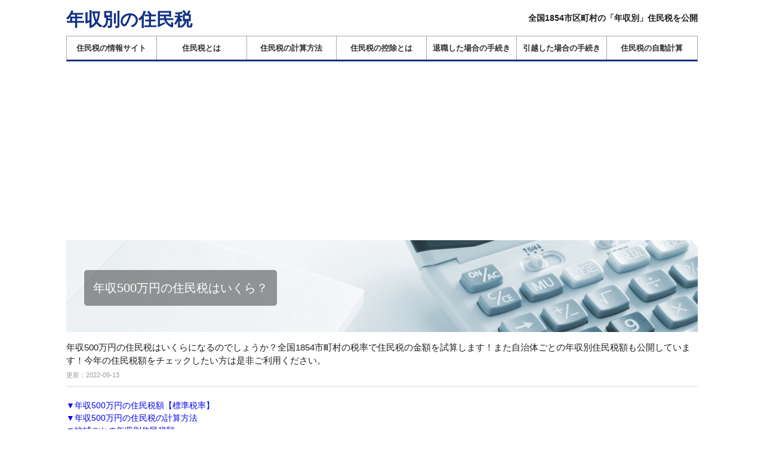

--- FILE ---
content_type: text/html; charset=UTF-8
request_url: https://juuminzei.com/meyasu/nensyu.php?kingaku=500%E4%B8%87%E5%86%86
body_size: 5228
content:
<!DOCTYPE html>
<html lang="ja" dir="ltr" prefix="og: http://ogp.me/ns#">
<head>
<meta charset="utf-8">
<title>年収500万円の住民税はいくら？全国1854都市の住民税額を試算！</title>
<meta name="description" content="年収500万円の住民税はいくらになるのでしょうか？全国1854市町村の税率で住民税の金額を試算します！また自治体ごとの年収別住民税額も公開しています！今年の住民税額をチェックしたい方は是非ご利用ください。">
<meta name="keywords" content="500万円,住民税,金額,計算">
<meta name="viewport" content="width=device-width,initial-scale=1">
<meta property="og:title" content="年収500万円の住民税はいくら？全国1854都市の住民税額を試算！">
<meta property="og:type" content="website">
<meta property="og:url" content="https://juuminzei.com/meyasu/" />
<meta property="og:image" content="https://juuminzei.com/keisan/img/og.jpg">
<meta property="og:description" content="年収500万円の住民税はいくらになるのでしょうか？全国1854市町村の税率で住民税の金額を試算します！また自治体ごとの年収別住民税額も公開しています！今年の住民税額をチェックしたい方は是非ご利用ください。">
<meta name="twitter:card" content="summary" />
<meta name="twitter:title" content="年収500万円の住民税はいくら？全国1854都市の住民税額を試算！">
<meta name="twitter:description" content="年収500万円の住民税はいくらになるのでしょうか？全国1854市町村の税率で住民税の金額を試算します！また自治体ごとの年収別住民税額も公開しています！今年の住民税額をチェックしたい方は是非ご利用ください。">
<meta name="twitter:image" content="https://juuminzei.com/keisan/img/og.jpg">
<!--[if IE]>
<meta http-equiv="X-UA-Compatible" content="IE=edge" />
<![endif]-->
<link rel="stylesheet" type="text/css" href="css/base.css" media="all">
<link rel="stylesheet" type="text/css" href="css/slidemenu.css" media="all">
<meta name="google-site-verification" content="J4tSzwbOU_tnXp8Am4rJuAUPRRSdCna9srB5nRKXL5Y">
<!--[if lte IE 9]>
<script src="http://html5shim.googlecode.com/svn/trunk/html5.js"></script>
<script src="http://css3-mediaqueries-js.googlecode.com/svn/trunk/css3-mediaqueries.js"></script>
<script src="http://ie7-js.googlecode.com/svn/version/2.1(beta4)/IE9.js"></script> 
<![endif]-->
</head>

<body>

<!-- ヘッダー -->
	<header>
	<div class="header_inner">
		<div class="logo">
			<a href="./" title="年収別の住民税">年収別の住民税</a>
		</div>
		<div class="header_right">
			<p>全国1854市区町村の「年収別」住民税を公開</p>
		</div>
		<div class="clear"></div>
		<div class="nav">
			<ul>
				<li><a href="../">住民税の情報サイト</a></li><li><a href="../html/juuminzeitowa.html">住民税とは</a></li><li><a href="../html/keisan.html">住民税の計算方法</a><li><a href="../html/koujo.html">住民税の控除とは</a></li><li><a href="../html/taisyoku.html">退職した場合の手続き</a></li><li><a href="../html/hikkosi.html">引越した場合の手続き</a></li><li><a href="https://juuminzei.com/keisan/">住民税の自動計算</a></li>	
			</ul>
		</div>
	</div>
</header>
<!-- / ヘッダー -->

<div id="wrapper">

	<div class="toppage_ad">
		<script async src="//pagead2.googlesyndication.com/pagead/js/adsbygoogle.js"></script>
		<!-- 住民税計算リンク -->
		<ins class="adsbygoogle"
		     style="display:block"
		     data-ad-client="ca-pub-8611608817027710"
		     data-ad-slot="9205287160"
		     data-ad-format="link"
		     data-full-width-responsive="true"></ins>
		<script>
		(adsbygoogle = window.adsbygoogle || []).push({});
		</script>
	</div>	
	
	<div class="main_coment">
		<img alt="住民税額のイメージ画像" src="./img/main.jpg">
		<h1>年収500万円の住民税はいくら？</h1>
	</div>
	
	<div class="sub_coment">
		<p>年収500万円の住民税はいくらになるのでしょうか？全国1854市町村の税率で住民税の金額を試算します！また自治体ごとの年収別住民税額も公開しています！今年の住民税額をチェックしたい方は是非ご利用ください。</p>
	</div>

	<div class="update">
		<p>更新：2022-09-13</p>
	</div>

	<div class="avgrate">
		<div class="avg_left" id="1">
			<div class="index">
				<ul>
					<li><a href="#1">▼年収500万円の住民税額【標準税率】</a><li>
					<li><a href="#2">▼年収500万円の住民税の計算方法</a><li>
					<li><a href="#3">▼地域ごとの年収別住民税額</a><li>
				</ul>
			</div>

			
							<h2>年収500万円の住民税額【標準税率】</h2>
							<table class="nensyu_hokenryo" style="margin:0 auto;">
								<thead>
									<tr>
										<th>年額</th>
										<th>月額</th>
									</tr>
								</thead>
								<tr>
									<td>318,000円</td>
									<td>26,500円</td>
								</tr>
							</table>
			
			<div class="avgrate_attention">
				<p>【注意】2022年度住民税の標準税率で試算しています。実際の税額は市区町村によって異なる場合があります。なおこの試算には基礎控除は算入していますが、その他の控除（調整控除含む）は加味していません。</p>
			</div>
			<div class="toppage_ad">
				<script async src="//pagead2.googlesyndication.com/pagead/js/adsbygoogle.js"></script>
				<!-- 住民税計算リンク -->
				<ins class="adsbygoogle"
				     style="display:block"
				     data-ad-client="ca-pub-8611608817027710"
				     data-ad-slot="9205287160"
				     data-ad-format="link"
				     data-full-width-responsive="true"></ins>
				<script>
				(adsbygoogle = window.adsbygoogle || []).push({});
				</script>
			</div>	

			<h2 id="2">年収500万円の住民税の計算方法</h2>
			<p>　年収500万円の場合、住民税額はどのように計算するのでしょうか？ここでは標準税率に従った住民税額の計算方法について解説します。</p>
			<div class="nensyu_guide">			
					
				<h3>①課税される所得金額を求める</h3>
					<p>　住民税は去年の収入に対して課税されますが、厳密には１年間に稼いだ収入から「所得控除」を差し引いた金額（これを所得金額といいます）に対して課税される仕組みです。所得控除の代表的なものとして「基礎控除」「給与所得控除」があります。基礎控除はすべての人に適用される控除項目で一律33万円とされており、給与所得控除は会社から給料をもらう会社員やアルバイトなどに適用され、その収入によって控除額が変動します。</p>
					
					<h4>給与所得者（会社員・アルバイトなど）の所得金額はいくら？</h4>
					<p>まずは年収500万円の給与所得者の「給与所得控除後の金額」を以下の表を使用して算出します。</p>

					
							<table class="syotokukoujo" style="margin:0 auto;">
								<thead>
									<tr>
										<th>年収</th>
										<th>給与所得控除後の金額</th>
									</tr>
								</thead>
								<tr >
									<td>550,999円以下</td>
									<td>0円</td>
								</tr>
								<tr >
									<td>1,619,999円以下</td>
									<td>年収 - 550,000円</td>
								</tr>
								<tr >
									<td>1,621,999円以下</td>
									<td>1,070,000円</td>
								</tr>
								<tr >
									<td>1,623,999円以下</td>
									<td>1,072,000円</td>
								</tr>
								<tr >
									<td>1,627,999円以下</td>
									<td>1,074,000円</td>
								</tr>		
								<tr >
									<td>1,800,000円以下</td>
									<td>年収 × 60% + 10万円</td>
								</tr>
								<tr >
									<td>3,600,000円以下</td>
									<td>年収 × 70% - 8万円</td>
								</tr>
								<tr style="background:#E6C0C0;">
									<td>6,600,000円以下</td>
									<td>年収 × 80% - 44万円</td>
								</tr>
								<tr >
									<td>8,500,000円以下</td>
									<td>年収 × 90% - 110万円</td>
								<tr >
									<td>8,500,000円超</td>
									<td>年収 - 195万円</td>
								</tr>
							</table>
							<br>
							<p>　上記の表から年収500万円の給与所得控除後の金額は、<br>　500万円 × 80％ - 44万円 = 356万円となることが分かります。</p>
							<p>　住民税が課税される所得金額はここから基礎控除43万円を引くので、<br>　356万円 - 43万円 = 313万円</p>
							<p>　<b>年収500万円の場合の所得金額は、313万円となります。</b></p>
							<p>（※その他の控除項目はここでは割愛します。）</p>
							<br>
							<h4>事業所得者（個人事業主など）の所得金額はいくら？</h4>
							<p>　事業所得者の場合は、年収（売上）から原価・必要経費を引いた金額が総所得金額となり、そこから43万円を控除します。</p>
							<p>　例えば売上が500万円、原価と経費で300万円の場合、<br>　500万円 - 300万円 = 200万円（所得金額）</p>
							<p>　ここから43万円を引いて、<br>　 200万円 - 33万円 = 157万円となります。これが事業所得者の所得金額となります。</p>				<div class="toppage_ad">
					<script async src="//pagead2.googlesyndication.com/pagead/js/adsbygoogle.js"></script>
					<!-- 住民税計算リンク -->
					<ins class="adsbygoogle"
					     style="display:block"
					     data-ad-client="ca-pub-8611608817027710"
					     data-ad-slot="9205287160"
					     data-ad-format="link"
					     data-full-width-responsive="true"></ins>
					<script>
					(adsbygoogle = window.adsbygoogle || []).push({});
					</script>
				</div>	

				<h3>②都道府県と市区町村の税率で計算する</h3>
					<p>所得金額が分かれば、あとは都道府県の税率と、市区町村の税率を掛けて計算すると住民税額が算出できます。2021年度のそれぞれの標準税率は次のようになっています。</p>
						<div class="nensyu_table_area">
							<dl class="head">
								<dt></dt>
								<dd>所得割</dd>
								<dd>均等割</dd>
							</dl>
							<dl>
								<dt>都道府県</dt>
								<dd>所得金額×4%</dd>
								<dd>1,500円</dd>
							</dl>
							<dl>
								<dt>市区町村</dt>
								<dd>所得金額×6%</dd>
								<dd>3,500円</dd>
							</dl>
						</div>
					<br>
					<p>給与年収が500万円（所得金額313万円）の場合で上記の標準税率に従い計算すると次のようになります。</p>

					<h4>都道府県</h4>
					<p>・所得割：所得金額313万円×4%＝125,200円<br>
						・均等割：1,500円<br>
						・所得割＋均等割＝126,700円
					</p>

					<h4>市区町村</h4>
					<p>・所得割：所得金額313万円×6%＝187,800円<br>
						・均等割：3,500円<br>
						・所得割＋均等割＝191,300円
					</p>

				<h3>③「都道府県」と「市区町村」を合算する</h3>
					<p>最後に「都道府県」と「市区町村」を合算すると住民税の金額が算出できます。</p>
					<h4>126,700円＋191,300円＝318,000円</h4>
					<p>これが年収500万円の人の住民税額（年間）となります。</p>
					<p>1ヶ月当たりの金額にすると、<br>
					318,000÷12ヶ月＝26,500円となります。</p>
			</div>

			<div class="toppage_ad">
				<script async src="//pagead2.googlesyndication.com/pagead/js/adsbygoogle.js"></script>
				<!-- 住民税計算リンク -->
				<ins class="adsbygoogle"
				     style="display:block"
				     data-ad-client="ca-pub-8611608817027710"
				     data-ad-slot="9205287160"
				     data-ad-format="link"
				     data-full-width-responsive="true"></ins>
				<script>
				(adsbygoogle = window.adsbygoogle || []).push({});
				</script>
			</div>
			

			<h2 id="2">年収500万円代の住民税</h2>
						<ul class="content_side_entry_list">
							<li ><a href="nensyu.php?kingaku=500万円">年収500万円</a></li>
							<li><a href="nensyu.php?kingaku=510万円">年収510万円</a></li>
							<li><a href="nensyu.php?kingaku=520万円">年収520万円</a></li>
							<li><a href="nensyu.php?kingaku=530万円">年収530万円</a></li>
							<li><a href="nensyu.php?kingaku=540万円">年収540万円</a></li>
							<li><a href="nensyu.php?kingaku=550万円">年収550万円</a></li>
							<li><a href="nensyu.php?kingaku=560万円">年収560万円</a></li>
							<li><a href="nensyu.php?kingaku=570万円">年収570万円</a></li>
							<li><a href="nensyu.php?kingaku=580万円">年収580万円</a></li>
							<li><a href="nensyu.php?kingaku=590万円">年収590万円</a></li>
						</ul>


			<div class="toppage_ad">
				<script async src="//pagead2.googlesyndication.com/pagead/js/adsbygoogle.js"></script>
				<!-- 住民税計算リンク -->
				<ins class="adsbygoogle"
				     style="display:block"
				     data-ad-client="ca-pub-8611608817027710"
				     data-ad-slot="9205287160"
				     data-ad-format="link"
				     data-full-width-responsive="true"></ins>
				<script>
				(adsbygoogle = window.adsbygoogle || []).push({});
				</script>
			</div>	

			<div class="toppage_ad">
				<script async src="//pagead2.googlesyndication.com/pagead/js/adsbygoogle.js"></script>
				<ins class="adsbygoogle"
				     style="display:block; text-align:center;"
				     data-ad-layout="in-article"
				     data-ad-format="fluid"
				     data-ad-client="ca-pub-8611608817027710"
				     data-ad-slot="9290435774"></ins>
				<script>
				     (adsbygoogle = window.adsbygoogle || []).push({});
				</script>
			</div>

		</div>
		<div class="avg_right">
			<div class="toppage_ad pc">
				<script async src="//pagead2.googlesyndication.com/pagead/js/adsbygoogle.js"></script>
				<ins class="adsbygoogle"
				     style="display:block; text-align:center;"
				     data-ad-layout="in-article"
				     data-ad-format="fluid"
				     data-ad-client="ca-pub-8611608817027710"
				     data-ad-slot="9290435774"></ins>
				<script>
				     (adsbygoogle = window.adsbygoogle || []).push({});
				</script>
			</div>
		
			<div class="content_side_entry">
				<h4>年収別の保険料試算ページ</h4>
				<ul class="content_side_entry_list">
					<li><a href="nensyu.php?kingaku=110万円" >年収110万円の住民税額</a></li>
					<li><a href="nensyu.php?kingaku=200万円" >年収200万円の住民税額</a></li>
					<li><a href="nensyu.php?kingaku=300万円" >年収300万円の住民税額</a></li>
					<li><a href="nensyu.php?kingaku=400万円" >年収400万円の住民税額</a></li>
					<li><a href="nensyu.php?kingaku=500万円" >年収500万円の住民税額</a></li>
					<li><a href="nensyu.php?kingaku=600万円" >年収600万円の住民税額</a></li>
					<li><a href="nensyu.php?kingaku=700万円" >年収700万円の住民税額</a></li>
					<li><a href="nensyu.php?kingaku=800万円" >年収800万円の住民税額</a></li>
					<li><a href="nensyu.php?kingaku=900万円" >年収900万円の住民税額</a></li>
					<li><a href="nensyu.php?kingaku=1000万円" >年収1000万円の住民税額</a></li>
					<li><a href="nensyu.php?kingaku=1100万円" >年収1100万円の住民税額</a></li>
					<li><a href="nensyu.php?kingaku=1200万円" >年収1200万円の住民税額</a></li>
					<li><a href="nensyu.php?kingaku=1300万円" >年収1300万円の住民税額</a></li>
					<li><a href="nensyu.php?kingaku=1400万円" >年収1400万円の住民税額</a></li>
					<li><a href="nensyu.php?kingaku=1500万円" >年収1500万円の住民税額</a></li>
					<li><a href="nensyu.php?kingaku=1600万円" >年収1600万円の住民税額</a></li>	
					<li><a href="nensyu.php?kingaku=1700万円" >年収1700万円の住民税額</a></li>	
					<li><a href="nensyu.php?kingaku=1800万円" >年収1800万円の住民税額</a></li>	
					<li><a href="nensyu.php?kingaku=1900万円" >年収1900万円の住民税額</a></li>	
					<li><a href="nensyu.php?kingaku=2000万円" >年収2000万円の住民税額</a></li>		
				</ul>
			</div>

			<div class="content_side_entry" id="3">
				<h4>都道府県の保険料試算ページ</h4>
				<ul class="content_side_entry_list">
					<li><a href="area.php?pref=北海道" >【北海道】年収別の住民税額を試算</a></li>
					<li><a href="area.php?pref=青森県" >【青森県】年収別の住民税額を試算</a></li>
					<li><a href="area.php?pref=岩手県" >【岩手県】年収別の住民税額を試算</a></li>
					<li><a href="area.php?pref=宮城県" >【宮城県】年収別の住民税額を試算</a></li>
					<li><a href="area.php?pref=秋田県" >【秋田県】年収別の住民税額を試算</a></li>
					<li><a href="area.php?pref=山形県" >【山形県】年収別の住民税額を試算</a></li>
					<li><a href="area.php?pref=福島県" >【福島県】年収別の住民税額を試算</a></li>
					<li><a href="area.php?pref=茨城県" >【茨城県】年収別の住民税額を試算</a></li>
					<li><a href="area.php?pref=栃木県" >【栃木県】年収別の住民税額を試算</a></li>
					<li><a href="area.php?pref=群馬県" >【群馬県】年収別の住民税額を試算</a></li>
					<li><a href="area.php?pref=埼玉県" >【埼玉県】年収別の住民税額を試算</a></li>
					<li><a href="area.php?pref=千葉県" >【千葉県】年収別の住民税額を試算</a></li>
					<li><a href="area.php?pref=東京都" >【東京都】年収別の住民税額を試算</a></li>
					<li><a href="area.php?pref=神奈川県" >【神奈川県】年収別の住民税額を試算</a></li>
					<li><a href="area.php?pref=新潟県" >【新潟県】年収別の住民税額を試算</a></li>
					<li><a href="area.php?pref=富山県" >【富山県】年収別の住民税額を試算</a></li>
					<li><a href="area.php?pref=石川県" >【石川県】年収別の住民税額を試算</a></li>
					<li><a href="area.php?pref=福井県" >【福井県】年収別の住民税額を試算</a></li>
					<li><a href="area.php?pref=山梨県" >【山梨県】年収別の住民税額を試算</a></li>
					<li><a href="area.php?pref=長野県" >【長野県】年収別の住民税額を試算</a></li>
					<li><a href="area.php?pref=岐阜県" >【岐阜県】年収別の住民税額を試算</a></li>
					<li><a href="area.php?pref=静岡県" >【静岡県】年収別の住民税額を試算</a></li>
					<li><a href="area.php?pref=愛知県" >【愛知県】年収別の住民税額を試算</a></li>
					<li><a href="area.php?pref=三重県" >【三重県】年収別の住民税額を試算</a></li>
					<li><a href="area.php?pref=滋賀県" >【滋賀県】年収別の住民税額を試算</a></li>
					<li><a href="area.php?pref=京都府" >【京都府】年収別の住民税額を試算</a></li>
					<li><a href="area.php?pref=大阪府" >【大阪府】年収別の住民税額を試算</a></li>
					<li><a href="area.php?pref=兵庫県" >【兵庫県】年収別の住民税額を試算</a></li>
					<li><a href="area.php?pref=奈良県" >【奈良県】年収別の住民税額を試算</a></li>
					<li><a href="area.php?pref=和歌山県" >【和歌山県】年収別の住民税額を試算</a></li>
					<li><a href="area.php?pref=鳥取県" >【鳥取県】年収別の住民税額を試算</a></li>
					<li><a href="area.php?pref=島根県" >【島根県】年収別の住民税額を試算</a></li>
					<li><a href="area.php?pref=岡山県" >【岡山県】年収別の住民税額を試算</a></li>
					<li><a href="area.php?pref=広島県" >【広島県】年収別の住民税額を試算</a></li>
					<li><a href="area.php?pref=山口県" >【山口県】年収別の住民税額を試算</a></li>
					<li><a href="area.php?pref=徳島県" >【徳島県】年収別の住民税額を試算</a></li>
					<li><a href="area.php?pref=香川県" >【香川県】年収別の住民税額を試算</a></li>
					<li><a href="area.php?pref=愛媛県" >【愛媛県】年収別の住民税額を試算</a></li>
					<li><a href="area.php?pref=高知県" >【高知県】年収別の住民税額を試算</a></li>
					<li><a href="area.php?pref=福岡県" >【福岡県】年収別の住民税額を試算</a></li>
					<li><a href="area.php?pref=佐賀県" >【佐賀県】年収別の住民税額を試算</a></li>
					<li><a href="area.php?pref=長崎県" >【長崎県】年収別の住民税額を試算</a></li>
					<li><a href="area.php?pref=熊本県" >【熊本県】年収別の住民税額を試算</a></li>
					<li><a href="area.php?pref=大分県" >【大分県】年収別の住民税額を試算</a></li>
					<li><a href="area.php?pref=宮崎県" >【宮崎県】年収別の住民税額を試算</a></li>
					<li><a href="area.php?pref=鹿児島県" >【鹿児島県】年収別の住民税額を試算</a></li>
					<li><a href="area.php?pref=沖縄県" >【沖縄県】年収別の住民税額を試算</a></li>
				</ul>
			</div>

			<div class="toppage_ad">
				<script async src="//pagead2.googlesyndication.com/pagead/js/adsbygoogle.js"></script>
				<!-- 住民税計算リンク -->
				<ins class="adsbygoogle"
				     style="display:block"
				     data-ad-client="ca-pub-8611608817027710"
				     data-ad-slot="9205287160"
				     data-ad-format="link"
				     data-full-width-responsive="true"></ins>
				<script>
				(adsbygoogle = window.adsbygoogle || []).push({});
				</script>
			</div>

			<div class="content_side_entry">
				<h4>関連リンク</h4>
				<ul class="content_side_entry_list">
					<li><a href="https://5kuho.com/keisan/">国民健康保険料を自動計算</a></li>
					<li><a href="https://taisyoku-shitara.com/shaho/">社会保険料を自動計算</a></li>
					<li><a href="https://seikatsu-hogo.net/">生活保護費を自動計算</a></li>
					<li><a href="https://taisyoku-shitara.com">退職したら最初に見るサイト</a></li>
					<li><a href="https://5kunen.com">国民年金の解説サイト</a></li>
				</ul>
			</div>

		</div>

		<div class="clear"></div>
	</div>


</div>

<!-- フッター -->
	<div class="footer">
	<div class="footer_inner">
		<ul class="footer_list">
			<li><a href="http://juuminzei.com">住民税の情報サイト</a></li>
		</ul>
	</div>
	<div class="copy">
		<p>Copyright © juuminzei.com All Rights Reserved.</p>
	</div>	
</div>
<!-- / フッター -->

<script type="text/javascript" src="js/jquery-1.9.1.min.js"></script>
<script type="text/javascript" src="js/common.js"></script>
<script type="text/javascript" src="js/scrolltopcontrol.js"></script>
<script type="text/javascript">
$(function(){
  $("#submit_select").change(function(){
    $("#submit_form").submit();
  });
});
</script>
<script>
  (function(i,s,o,g,r,a,m){i['GoogleAnalyticsObject']=r;i[r]=i[r]||function(){
  (i[r].q=i[r].q||[]).push(arguments)},i[r].l=1*new Date();a=s.createElement(o),
  m=s.getElementsByTagName(o)[0];a.async=1;a.src=g;m.parentNode.insertBefore(a,m)
  })(window,document,'script','//www.google-analytics.com/analytics.js','ga');
  ga('create', 'UA-57645913-1', 'auto');
  ga('send', 'pageview');
</script>

</body>

</html>


--- FILE ---
content_type: text/html; charset=utf-8
request_url: https://www.google.com/recaptcha/api2/aframe
body_size: 267
content:
<!DOCTYPE HTML><html><head><meta http-equiv="content-type" content="text/html; charset=UTF-8"></head><body><script nonce="iU-VirnQpjpHBUZcsSxS5w">/** Anti-fraud and anti-abuse applications only. See google.com/recaptcha */ try{var clients={'sodar':'https://pagead2.googlesyndication.com/pagead/sodar?'};window.addEventListener("message",function(a){try{if(a.source===window.parent){var b=JSON.parse(a.data);var c=clients[b['id']];if(c){var d=document.createElement('img');d.src=c+b['params']+'&rc='+(localStorage.getItem("rc::a")?sessionStorage.getItem("rc::b"):"");window.document.body.appendChild(d);sessionStorage.setItem("rc::e",parseInt(sessionStorage.getItem("rc::e")||0)+1);localStorage.setItem("rc::h",'1763812998683');}}}catch(b){}});window.parent.postMessage("_grecaptcha_ready", "*");}catch(b){}</script></body></html>

--- FILE ---
content_type: text/css
request_url: https://juuminzei.com/meyasu/css/base.css
body_size: 8750
content:
@charset "utf-8";

/* =Reset default browser CSS.
Based on work by Eric Meyer: http://meyerweb.com/eric/tools/css/reset/index.html
-------------------------------------------------------------- */
html, body, div, span, applet, object, iframe, img, h1, h2, h3, h4, h5, h6, p, blockquote, pre, a, abbr, acronym, address, big, cite, code, del, dfn, em, font, ins, kbd, q, s, samp, small, strike, strong, sub, sup, tt, var, dl, dt, dd, ol, ul, li, fieldset, form, label, legend, table.table, caption, tbody, tfoot, thead, tr, th, td {border: 0;font-family: inherit;font-size: 100%;font-style: inherit;font-weight: inherit;margin: 0;outline: 0;padding: 0;}
:focus {outline: 0;}
ol, ul {list-style: none;}
table.table {border-collapse: separate;border-spacing: 0;}
caption, th, td {font-weight: normal;text-align: left;}
blockquote:before, blockquote:after,q:before, q:after {content: "";}
blockquote, q {quotes: "" "";}
a img{border: 0;vertical-align:-webkit-baseline-middle;}
a:hover img {opacity: 0.99;filter: alpha(opacity=99);}
figure{margin:0}
article, aside, details, figcaption, figure, footer, header, hgroup, menu, nav, section {display: block;}
.clear{clear:both;}
img{max-width:100%;}
html{overflow:scroll;}
.center{text-align:center;}
.margin_topbottom30 {margin:30px 0;}
.quotation{font-size: 70%;color:#666;}
b{font-weight:bold;background:#adff2f;}
label{display:inline-block;cursor:pointer;}
a:hover{text-decoration:underline;}
body, textarea {
    font-family: "メイリオ",Meiryo,YuGothic,"游ゴシック","Hiragino Kaku Gothic Pro",Osaka,"ＭＳ Ｐゴシック","MS PGothic",sans-serif;
    line-height: 1.5;
    background: #fff;
    color: #1e1e1e;
    word-wrap: break-word;
    font-size:16px;
}

#wrapper {
	margin: 0 auto;
    width: 1058px;
}

header{
}

.header_inner {
    width: 1058px;
    margin: 0 auto;
    padding-top: 10px;
    position: relative;
}
.logo {
	max-width:100%;
    float:left;
}
.logo a{
    font-size:30px;
    text-decoration:none;
    color:#103184;
    font-weight:bold;
}
.logo a:hover{
	opacity:0.7;
}
.header_right{
    float:right;
    margin-top:10px;
    font-size:14px;
    font-weight: bold;
}
/* *********************************************** */
.nav{
	margin-top:5px;
    width: 100%;
}
.nav ul{
	border:1px solid #aaa;
    border-bottom:3px solid #103184;
}
.nav ul li{
	display:inline-block;
    border-right:1px solid #aaa;
    box-sizing:border-box;
    width:150.8px;
    text-align:center;
}
.nav ul li:last-child{
    width:151.2px;
    border-right:0;
}
.nav ul li a{
    display:block;
    padding:10px 9px;
    text-decoration:none;
    color:#333;
    font-weight:bold;
    font-size:13px;
}
.nav ul li a:hover{
	background:#e9e9e9;
}
/* *********************************************** */
.spad_top{
	display:none;
}

/* *********************************************** */
.main_coment {
	margin-top:15px;
    width:100%;
    height:154px;
    position:relative;
}
.main_coment h1 {
	position:absolute;
    top:50px;
    left:30px;
    font-size: 20px;
    padding:15px;
    box-sizing:border-box;
    color:#fff;
    background: rgba(0,0,0,.4);
    border-radius:5px;
}
.sub_coment{
    margin:15px 0 5px 0;
}
.sub_coment p {
    font-size:15px;
}
.update{
    width:100%;
	text-align:left;
    margin-bottom:10px;
}
.update p{
    font-size:11px;
    color:#999;
}
.update_city{
    padding-bottom:5px;
}
/* *********************************************** */
.avgrate{
    width:100%;
    margin-top:10px;
    border-top:3px solid #eee;
    padding-top:10px;
}
.avgrate ul{
    padding:10px 0 20px 0;
    width:100%;
    text-align:left;
}
.avgrate ul li{
    margin-right:5px;
}
.avgrate ul li a{
	text-decoration:none;
    font-size:14px;
}
.avgrate ul li a:hover{
	text-decoration:underline;
}
.avgrate ul li:last-child{
	margin-right:0;
}
.avg_left{
    float:left;
	width:700px;
}
.avg_left{
	font-size:14px;
}
.avg_left h3{
	font-size:18px;
    margin:20px 0 10px 0;
    border-left :3px solid #103184;
    padding-left:5px;
}
.avgrate h2{
    font-size: 24px;
    font-weight: bold;
    margin: 0 0 5px 0;
    color: #103184;
    line-height: 1.2;
    box-sizing: border-box;
    color: #103184;
	border-top:2px solid #103184;
    padding:20px 0 10px 0;
}
.nensyu_age{
    font-size:16px;
    font-weight:bold;
    
}
.area1{
    width:100%;
    margin:5px 0 20px 0;
}
.area1 dl:first-child{
	border-top: 1px solid #aaa;
}
.area1 dl:first-child dt{
	border-left: 1px solid #aaa;
}
.area1 dl:first-child dt:first-child{
	border-left: 0;
}
.area1 dl dt{

}
.area1 dl dd{

}

.avgrate dl{
	display: table;
    width: 100%;
    border: 1px solid #aaa;
    border-bottom: 1px solid #aaa;
    border-top: 0;
    box-sizing: border-box;
    font-size: 15px;
}
.avgrate dl dt{
	display: table-cell;
    width: 25%;
    text-align: center;
    padding: 5px;
    background: #F7F6FB;
    font-weight:bold;
}
.avgrate dl dd{
	display: table-cell;
    width: 25%;
    text-align: center;
    border-left: 1px solid #aaa;
    padding: 5px;
    font-weight:bold;
}

.avgrate dl.head{
	display: table;
    width: 100%;
    background: #103184;
    border: 1px solid #aaa;
    border-bottom: 1px solid #aaa;
    box-sizing: border-box;
    color: #fff;
    font-size: 15px;
}
.avgrate dl.head dt{
	display: table-cell;
    width: 25%;
    padding: 5px;
    background: #103184;
    vertical-align: middle;
}
.avgrate dl.head dd{
	width: 25%;
    display: table-cell;
    border-left: 1px solid #aaa;
    text-align: center;
    padding: 5px;
    vertical-align: middle;
}
.avgrate_attention{
    width: 100%;
    margin: 15px 0;
    font-size: 11px !important;
    color:#c00;
}
.avgrate_guide, .nensyu_guide{
    width:100%;
    margin:5px 0 20px 0;
}
.avgrate_guide h3, .nensyu_guide h3{
	margin:40px 0 10px 0;
	font-size:16px;
    padding:2px 5px;
    font-weight:bold;
}
.nensyu_guide h4{
    color:#103184;
    font-weight:bold;
}
.avgrate_guide p, .nensyu_guide p{
	margin:5px 0 20px 0;
    font-size:14px;
    line-height:1.7;
}
table.syotokukoujo{
    border-collapse:collapse;
    border:1px solid #aaa;
    margin:5px 0 20px 0; 
    font-size:15px; 
}
table.syotokukoujo th{
	padding:5px 10px;
    text-align:center;
    border:1px solid #aaa; 
   	background:#103184 !important;
    color:#fff;  
}
table.syotokukoujo td{
	padding:5px 10px;
    text-align:right;
    width:200px;
    border:1px solid #aaa;
}


table.nensyu_hokenryo{
	width:100%;
    border-collapse:collapse;
    border:1px solid #aaa;
    margin-top:5px;
}
table.nensyu_hokenryo tr:nth-child(2n){
	background:#eff4ff;
}
table.nensyu_hokenryo thead{
}
table.nensyu_hokenryo th{
	padding:5px 10px;
    text-align:center;
    border:1px solid #aaa; 
   	background:#103184 !important;
    color:#fff;  
}
table.nensyu_hokenryo td{
	padding:5px 10px;
    text-align:right;
    width:150px;
    border:1px solid #aaa;
    font-size:16px;
    font-weight:bold;
}
table.nensyu_hokenryo td a{
	text-decoration:none;
}
table.nensyu_hokenryo td a:hover{
	text-decoration:underline;
}
.avg_right{
    float:right;
    width:338px;
}
.content_side_entry {
    margin-top: 20px;
}
.content_side_entry h4{
    background: #ddd;
    padding: 7px;
    font-size: 90%;
    font-weight: bold; 
}
ul.content_side_entry_list {
    margin-top: 0px;
    text-align:left;
}
ul.content_side_entry_list li {
    padding: 7px 5px 0 5px;
    display:inline-block;
    text-align:left;
}
ul.content_side_entry_list li a {
    font-size: 15px;
    text-decoration: none;
    color: #333;
    position: relative;
    padding-left: 10px;
    display: inline-block;
    color: #2c5885;
}
ul.content_side_entry_list li a:hover {
	text-decoration:underline;
}
ul.content_side_entry_list li a:after {
    content: '';
    display: block;
    position: absolute;
    top: 0.4em;
    left: 0;
    border-width: 4px 0 4px 4px;
    border-style: solid;
    border-color: transparent transparent transparent #c00;
    width: 0;
    height: 0;
}
.nensyu_table_area{
	width:100%;
}
.nensyu_table_area p{
    font-size:15px;
    margin:5px 0;
}

/* *********************************************** */
.area_search_table{
    margin-bottom: 30px;
    width:100%;
    overflow: hidden;
}
.area_search_table ul{
	padding:5px 0;
}
.area_search_table tr:nth-child(odd){
	background:#eee;
}
.area_search_table ul li{
    display:inline-block;
    padding: 0 10px;
    border-right:0px solid #eee;
}
.area_search_table ul li:last-child{
	border-right:0;
}
.area_search_table ul li a{
	font-size:16px;
    width: 180px;
    text-align: center;
    text-decoration:none;
    text-align:left; 
    font-weight:bold;
}
.area_search_table ul li a:hover{
	text-decoration:underline;
}

.toppage_ad{
    width:100%;
    margin-bottom:20px;
    height:auto;
}
.news{
    width:100%;
    margin:20px 0 0 0;
    background:#eee;
    padding:10px;
    box-sizing:border-box;
    border-radius:5px;    
}
.news h3{
    border-left:5px solid #739b60;
    padding-left:15px;
    font-size:16px;
    font-weight:bold;
}
.news ul{
    background:#fff;
    margin-top:10px;
    border-radius:5px;
    overflow-y: scroll;
    height: 250px;
}
.news ul li {
	padding:10px;
    border-bottom:1px dotted #eee;
	font-size:14px;
}
.news ul li span {
	margin-right:15px;
    color:#739b60;
}

/*-------------------------
	計算フォームページ
--------------------------*/
.keisan_form{
    width: 100%;
}
#next{
    display:none;
}
#next_open{
	display:inline;
}
.kesa_form_comment{   
}
.keisan_form dl{
    display:inline-table;
    width: 344px;
    margin-bottom:10px;
    margin-right:5px;
    font-size:14px;
    border-top:1px solid #aaa;
    border-right:1px solid #aaa;
    border-bottom:3px solid #aaa;
    box-sizing:border-box;
}
.keisan_form dl dt{
    display: table-cell;
    width: 25%;
    background: #E6EDE0;
    padding:10px;
    font-weight: bold;
    text-align:center;
    border-left:1px solid #aaa;
}
.keisan_form dl dd{
    display: table-cell;
    width: 75%;
    margin-right:4px;
    padding:10px 10px 5px 10px;
}
.keisan_form dl.master{
    width:100%;
    margin-right:0;
}
.keisan_form dl.master dt{
}
.keisan_form dl.master dd p{
    font-size:11px;
    padding:5px 0;
}
.ninikeizoku{
    padding:10px 10px 0 10px;
}
.ninikeizoku h3{
    font-size:14px;
    font-weight:bold;
    color:#358D23;
}
.ninkei dl{
    width:100%;
    margin-right:0;
}
.ninkei dl:first-child{
	margin-bottom:0;
    border-bottom:0;
}
.ninkei dl dt{
}
.ninkei dl dd p{
    font-size:11px;
    padding:5px 0;
}
.keisan_form select, .contact_form_info1 select{
    margin: 0 0 5px 5px;
    cursor: pointer;
    padding:5px;
    font-size:14px;
}
.keisan_form input[type="text"], .contact_form_info1 input[type="text"], .contact_form_info2 input[type="text"]{
 	margin: 0 5px 5px 5px;
    padding:5px;
    font-size:16px;
    text-align:right; 
    width:170px;
}
.contact_form_info2 input[type="text"]{
	width:60%;
}
.keisan_form input[type="text"]::-webkit-input-placeholder{
	color: #999;
    font-size:13px;
    text-align:left;
}

.keisan_form input[type="text"]:-ms-input-placeholder{
    color: #999;
    font-size:13px;
    text-align:left;
} 
.keisan_form input[type="text"]::-moz-placeholder{
    color: #999;
    font-size:13px;
    text-align:left;
}
.keisan_form input[type="text"]::-placeholder {
    color: #999;
    font-size:13px;
    text-align:left;
}

.keisan_form_comment{
	width:100%;
    padding-bottom:10px;
    font-size:12px;
    color:#333;
    box-sizing:border-box;
}
.keisan_form_comment dl{
    display:table;
    padding-left:5px;
}
.keisan_form_comment dl dt{
    display:table-cell;
    font-weight:bold;
    width:40px;
}
.keisan_form_comment dl dd{
    display:table-cell;
}

.keisan_form_button{
    width: 100%;
    padding:20px 0;
    text-align:center;
    background:#eee;
    margin-top:10px;
}
.send_button:hover {
    opacity: 0.8;
}
.send_button {
    display: block;
    width: 320px;
    height: 60px;
    line-height: 50px;
    text-align: center;
    position: relative;
    box-shadow: rgb(71, 141, 54) 0px -1px 0px inset;
    color: rgb(255, 255, 255);
    font-weight: bold;
    cursor: pointer;
    font-size: 18px;
    margin: 0px auto;
    background: linear-gradient(rgb(102, 207, 90) 0px, rgb(72, 174, 58) 100%);
    border-width: 1px;
    border-style: solid;
    border-color: rgb(75, 168, 47);
    border-image: initial;
    border-radius: 6px;
}

/* 結果エリア国保＆任意継続 */
.keisan_result_none{   
}
.keisan_result{
    width: 100%;
    border:3px solid #e8aa1a;
    padding:10px 20px;
    box-sizing:border-box;
    background:#fbf2dd;
    margin-top:10px;
}
.keisan_result p{
    font-size:11px;
}
.kokuho_result_area{
    float:left;
    width:48%;
    border-right:2px dotted #e8aa1a;
    padding-right:20px;
    text-align:right;
}
.ninkei_result_area{
    float:right;
    width:48%;
    text-align:right;
}
.kokuho_result_area dl, .ninkei_result_area dl{
}
.kokuho_result_area dl dt, .ninkei_result_area dl dt{
	width:100%;
    display:block;
    font-size:18px;
    font-weight:bold;
    text-align:left;
}
.kokuho_result_area dl dd, .ninkei_result_area dl dd{
	width:100%;
    display:block;
    color:#ee0000;
    font-size:40px;
    font-weight:bold;
    text-align:right;
}
.kokuho_result_area dl dd span, .ninkei_result_area dl dd span{
	font-size:15px;
    font-weight:bold;
    color:#111;
}
.keisan_result_detail{
    border:3px solid #e8aa1a;
    border-top:0;
    padding:20px;
    box-sizing:border-box;
    
}
.keisan_result_detail_left{
    float:left;
    width:336px;
    height:280px;
}
.keisan_result_detail_right{
    float:right;
    width:656px;
    margin-left:20px;
}
.keisan_result_detail_right dl.dl_head{
	width:100%;
    background:#e0efff;
    border:1px solid #aaa;
    box-sizing:border-box;
}
.keisan_result_detail_right dl.dl_head dt{
	width:25%;
    text-align:center;
    background:#e0efff;
}
.keisan_result_detail_right dl.dl_head dd{
	width:25%;
    text-align:center;
    border-left:1px solid #aaa;
}
.keisan_result_detail_right dl{
	display:table;
    width:100%;
    border:1px solid #aaa;
    border-top:0;
    box-sizing:border-box;
}
.keisan_result_detail_right dl dt{
	display:table-cell;
    width:25%;
    text-align:center;
    vertical-align:middle;
    font-size:13px;
    padding:5px;
    background:#f6f6f6;
}
.keisan_result_detail dl dd{
	display:table-cell;
	width:25%;
    text-align:right;
    vertical-align:middle;
    border-left:1px solid #aaa;
    padding: 5px;
    font-size:13px;
}
.keisan_result_detail_right dl span{
	font-size:10px;
    display:block;
    color:#666;
}
.keisan_result_detail_right dl.dl_footer{
    margin-top:10px;
    border:1px solid #aaa;
    width:100%;
    box-sizing:border-box;
}
.keisan_result_detail_right dl.dl_footer dt{
	width:25%;
    border-left:1px solid #aaa;
}
.keisan_result_detail_right dl.dl_footer dt:first-child{
	border-left:0;
}
.attention{
    width:100%;
    margin-top:10px;
    border:1px solid #E6C0C0;
    background:#FFF9F5;
    padding:10px;
    font-size:11px;
    box-sizing:border-box;
}
.attention span{
    color:#c00;
    font-weight:bold;  
}
.attention ul li{
	list-style:square inside;
}

.city_rate, .ninkei_rate{
    width: 100%;
    margin-top:20px;
    box-sizing:border-box;
}
.city_rate h2, .ninkei_rate h2{
    font-weight:bold;
	font-size:14px;
}
.city_rate dl.head, .ninkei_rate dl.head{
	display:table;
    width:100%;
    background:#666;
    border:1px solid #aaa;
    border-bottom:1px solid #aaa;
    box-sizing:border-box;
    color:#fff;
    font-size:13px;
}
.city_rate dl.head dt, .ninkei_rate dl.head dt{
	display:table-cell;
    width:25%;
    padding:5px;
    background:#666;
    vertical-align:middle;
}
.city_rate dl.head dd, .ninkei_rate dl.head dd{
	width:25%;
    display:table-cell;
    border-left:1px solid #aaa;
    text-align:center;
    padding:5px;
    vertical-align:middle;
}
.city_rate dl, .ninkei_rate dl{
	display:table;
    width:100%;
    border:1px solid #aaa;
    border-bottom:1px solid #aaa;
	border-top:0;
    box-sizing:border-box;
    font-size:13px;
}
.city_rate dl:last-child, .ninkei_rate dl:last-child{
	border-bottom:3px solid #aaa;
}
.city_rate dl dt, .ninkei_rate dl dt{
	display:table-cell;
	width:25%;
    text-align:center;
    padding:5px;
    background:#F7F6FB;
}
.city_rate dl dd, .ninkei_rate dl dd{
	display:table-cell;
	width:25%;
    text-align:right;
    border-left:1px solid #aaa;
    padding:5px;
}
.ninkei_rate dl dt{
	border-right:1px solid #aaa;
}
.ninkei_rate dl dt:nth-child(2){
	border-right:0;
}

/*-------------------------
	コンタクトページ
--------------------------*/
.contact_main{
	width:800px;
    margin:0 auto;
    margin-top:30px;
    font-size:14px;
}
.contact_main h2{
    font-size:18px;
    font-weight:bold;
    width:100%;
    border-bottom:1px solid #aaa;
    margin-top:15px;
}
.contact_main p{
    margin-top:15px;
}
.contact_main ul{
}
.contact_main ul li{
    font-weight:bold;
}
.contact_attention{
    width:100%;
    margin-top:15px;
    border:1px solid #E6C0C0;
    background:#FFF9F5;
    padding:10px;
    box-sizing:border-box;
}
.contact_main h3{
    margin-top:30px;
    font-weight:bold;
    padding: 0 0 0 10px;
    border-left:3px solid red;
    font-size:15px;
}

.contact_form{
	margin-top:15px;
    width:100%;
}
.contact_form_info1{    
}
.contact_form_info1 dl{
    display:table;
    width:100%;
    border:1px solid #aaa;
    border-top:0;
}
.contact_form_info1 dl:first-child{
	border-top:1px solid #aaa;
}
.contact_form_info1 dl dt{
	display:table-cell;
    width:25%;
    padding:10px;
    text-align:center;
    background:#f1f1f1;
}
.contact_form_info1 dl dd{
	display:table-cell;
    width:75%;
    padding:10px;
    border-left:1px solid #aaa;
}

.contact_form_info2, .contact_form_info3{
    margin-top:15px;
}
.contact_form_info2 dl.head{
	width:100%;
	background:#111;
    color:#fff;
    border:1px solid #aaa;
    border-top:0;
}
.contact_form_info2 dl.head:first-child{
	border-top:1px solid #aaa;
}
.contact_form_info2 dl.head dt, .contact_form_info2 dl.head dd{
	width:25%;
    padding:10px;
    text-align:center
}
.contact_form_info2 dl.head dt{
    background:#111;
}
.contact_form_info2 dl.head dd{
    border-left:1px solid #aaa;
}
.contact_form_info2 dl, .contact_form_info3 dl{
    display:table;
    width:100%;
    border:1px solid #aaa;
    border-top:0;
}
.contact_form_info2 dl:first-child, .contact_form_info3 dl{
	border-top:1px solid #aaa;
}
.contact_form_info2 dl dt, .contact_form_info2 dl dd, .contact_form_info3 dl dt, .contact_form_info3 dl dd{
	display:table-cell;
    width:25%;
    padding:10px;
    text-align:center;
}
.contact_form_info2 dl dt, .contact_form_info3 dl dt{
	background:#f1f1f1;
    vertical-align:middle;
}
.contact_form_info3 dl dd{
	width:75%;
    border-left:1px solid #aaa;
}
.contact_form_info2 dl dd{
    border-left:1px solid #aaa;
}
.contact_form input[type="text"]{
    text-align:right;
}
.contact_form_info1 input[type="text"]{
    text-align:left;
    font-size:14px;
}
.contact_form_info3 textarea{
	width:100%;
    height:150px;
    box-sizing:border-box;
    display:block;
}





/* スタッフインタビュー */

/* よくあるご質問 */
.main_qa ul{
    
}
.main_qa ul li{
	border-bottom: 2px dotted #aaa;  
    padding: 13px 0;
}
.main_qa ul li p.Q{
    font-size: 18px;
    color: red;
    font-weight: bold;
    line-height: 1.6;
}
.main_qa ul li p.A{
    font-weight: bold;
    color: #333;
    font-size: 14px;
}

/* 入社までの流れ */
.main_flow ul{    
}
.main_flow ul li {
    background: #ffd7e1;
    border-radius: 5px;
    float: left;
    display:inline-block;
    width: 251px;
    height: auto;
    margin-right:18px;
    position:relative;
    padding: 15px 25px;
    box-sizing: border-box;   
}
.main_flow ul li:not(:last-child):after{
    content: "";
    border: 11px solid transparent;
    border-top: 11px solid brown;
    position: absolute;
    top:46%;
    right: 50%;
    right: -26px;
    transform: rotate(-90deg);
}
.main_flow ul li:last-child {
    margin-right:0;
}
.main_flow_content{
	width: 100%;
    margin: 0 auto;    
}
.main_flow_content_inner{
}
.main_flow_content_inner p{
	margin-top: 5px;
	font-size: 12px;
    font-weight: bold;
    line-height: 170%;
}
.main_flow_content_inner img{
    max-width: 100%;
    height: auto;
}


/* SNSボタン */
#share {
	width: 100%;
    overflow:hidden;
    padding: 20px 20px 12px 20px ;
    box-sizing: border-box;
}
#share ul{
	height:auto;
    width: 100%;
    overflow: hidden;
    margin: 0 auto;
    text-align: center;
}
#share li{
	font-size:14px;
	text-align:center;
	width:84px;
	margin-right:1%;
	margin-bottom:8px;
	border-radius:3px;
	list-style:none;
    display: inline-block;
}
#share li.share-twitter{
	background:#55acee;
	box-shadow:0 2px #2795e9;
}
#share li.share-twitter:hover{
	background:#83c3f3;
}
#share li.share-facebook{
	background:#3b5998;
	box-shadow:0 2px #2d4373;
}
#share li.share-facebook:hover{
	background:#4c70ba;
}
#share li.share-google{
	background:#dd4b39;
	box-shadow:0 2px #c23321;
}
#share li.share-google:hover{
	background:#e47365;
}
#share li.share-hatena{
	background:#2c6ebd;
	box-shadow:0 2px #225694;
}
#share li.share-hatena:hover{
	background:#4888d4;
}
#share li.share-pocket{
	background:#f13d53;
	box-shadow:0 2px #e6152f;
}
#share li.share-pocket:hover{
	background:#f26f7f;
}
#share li.share-line{
	background:#00C300;
	box-shadow:0 2px #009d00;
}
#share li.share-line:hover{
	background:#2bd92b;
}
#share a{
	display:block;
	height:27px;
	padding-top:6px;
	color:#ffffff;
	text-decoration:none;
}
#share a:hover{
	text-decoration:none;
	color:#ffffff;
}
/* *********************************************** */

.footer {
	background: #666;
    margin-top: 50px;
}
.footer_inner {
    width: 1058px;
    margin: 0 auto;
    padding: 10px 0 0 0;
}
ul.footer_list {
    text-align: center;
}
ul.footer_list li {
	display: inline-block;
    margin-right: 10px;
}
ul.footer_list li:last-child {
	margin-right: 0;
}
ul.footer_list li a {
	color: #fff;
    font-size: 70%;
    text-decoration: none;
}
ul.footer_list li a:hover {
	text-decoration: underline;
}
.copy {
    text-align: center;
    padding-bottom: 10px;
}
.copy p {
    font-size: 70%;
    color: #d7d7d7;
}

/*-------------------------
	検索結果ページ
--------------------------*/
/* パンクズ */
.path{
    padding: 15px 15px 15px 15px;
}
.pankuzu{
    font-size: 11px;
    color:#666;
}
.pankuzu a{
    font-size:11px;
    color:#666;
}




/* お仕事の一覧表示用 */
.section1{
    border: 1px solid #eee;
    margin-bottom: 20px;
    border-bottom: 5px solid #eee;
}
.section1 a{
	text-decoration:none;
}
.section a:hover{
    text-decoration:none;
}
.job_titlebar{
    width: 100%;
    background: #ddd;
    padding:10px 20px;
    box-sizing:border-box;
}
.job_titlebar:hover{
	text-decoration:none;  
}
.job_titlebar:active{
    color:blue;
}
.job_titlebar p{
    display:inline;
    font-weight:bold;
    padding-top:2px;
}
.job_titlebar p:hover{
	text-decoration:underline;
}
.job_titlebar span{
    color:#666;
}
.new_icon{
    background:red;
    padding: 0 5px;;
    border-radius:5px;
    color:#fff !important;
    font-size:12px;
    font-weight: bold;
    display:inline-block;
}
.job_section{
    width: 100%;
    padding:10px 20px;
    box-sizing:border-box;
}
.job_section_left{
   float:left;
   width: 200px;
   margin-top:4px;
}
.job_section_right{
    float:left;
    margin-left:10px;
    width:806px;
}
.job_description{  
	margin-top: 8px;
    font-size:13px;
    font-weight:bold;
    color:#666;
    margin-bottom: 8px;
}
.job_description:hover {
	text-decoration:underline;
} 
.employ{ 
}
.employ span{
	font-size:10px;
    background:blue;
    color: #fff;
    margin-right:5px;
    padding:1px 5px;
    border-radius:5px;
    display:inline-block;
    width:80px;
    text-align:center; 
}
.employ span:last-child{
	margin-right:0;
}
.job_section_right dl{
	display:table;
    table-layout:fixed;
	width: 100%;
    border-top:1px dotted #ddd;
}
.job_section_right dl:last-child{
	border-bottom: 1px dotted #ddd;
}
.job_section_right dt{
	display: table-cell;
    width: 90px;
    font-size: 12px;
    color: #333;
    padding: 5px;
    font-weight: bold;
}
.job_section_right dt:before{
    content: "";
    display: inline-block;
    width: 16px;
    height: 16px;
    margin-right: 8px;
    -moz-background-size: 16px auto;
    -webkit-background-size: 16px auto;
    background-size: 16px auto;
    vertical-align: middle;
}
.job_section_right dt.area_icon:before{
    background: url(../img/yuubin.png) no-repeat
}
.job_section_right dt.hour_icon:before{
    background: url(../img/tokei.png) no-repeat
}
.job_section_right dt.salary_icon:before{
    background: url(../img/enn.png) no-repeat
}
.job_section_right dd{
	padding:5px;
    font-size: 12px;
    color:#333;
    font-weight:bold;
}
.service_icon{
    padding: 0 20px 10px 20px;
}
.service_icon span{
	font-size:11px;
    border:1px solid #ffbb69;
    border-radius: 3px;
	padding: 0 5px;
    margin-right: 5px;
    background: #fff;
    color:#9e734c;
    display:inline-block;
    width:80px;
    text-align:center;
}
.service_icon span:last-child{
	margin-right: 0;
}
.job_section_footer{
    padding:15px 10px 5px 10px;
    background:#fffce6;
}
.job_section_footer ul{
	overflow:hidden;
	margin-bottom:10px;
}
.job_section_footer ul li{
	float:left;
    width:345px;
}
.job_section_footer ul li a, .job_section_footer ul li span{
	margin: 0 auto;
	display: block;
    width: 320px;
    height: 50px;
    line-height:50px;
    text-align:center;
    position: relative;
    background: #66cf5a;
    background: -moz-linear-gradient(top,#66cf5a 0,#48ae3a 100%);
    background: -webkit-linear-gradient(top,#66cf5a 0,#48ae3a 100%);
    background: linear-gradient(to bottom,#66cf5a 0,#48ae3a 100%);
    border: 1px solid #4ba82f;
    border-radius: 6px;
    -moz-box-shadow: 0 -1px 0 #478d36 inset;
    -webkit-box-shadow: 0 -1px 0 #478d36 inset;
    box-shadow: 0 -1px 0 #478d36 inset;
    color:#fff;
    font-weight:bold;
    cursor:pointer;
}
.job_section_footer ul li span{
	background: #fff !important;
    color:#48ae3a;    
}
.job_section_footer ul li span:before, .job_section_footer ul li a:before{
	content: "";
    display: inline-block;
    width: 16px;
    height: 16px;
    margin-right: 5px;
    -moz-background-size: 16px auto;
    -webkit-background-size: 16px auto;
    background-size: 16px auto;
    vertical-align: middle;
}
.job_section_footer ul li span:before{
    background: url(../img/tel.png) no-repeat;   
}
.job_section_footer ul li a.web_icon:before{
    background: url(../img/web.png) no-repeat;   
}
.job_section_footer ul li a.detail_icon:before{
    background: url(../img/detail.png) no-repeat;   
}
.job_section_footer ul li a:hover{
	opacity:0.8;
}

/*-------------------------
	詳細ページ
--------------------------*/
.job_titlebar_detail{
}
.job_titlebar_detail p{
}
.job_section_left_detail{
   width: 300px;
}
.job_section_right_detail{
    width: 706px;
}
.service_icon_detail{
    padding: 5px 0 0 10px;
}
.job_section_footer_detail_middle{
	margin-bottom:20px;
}
.job_section_footer_detail{

}
.kanribango{
    padding: 0 20px;
    text-align:right;
}
.kanribango p{
    font-size:10px;
    color:#111;
}
.job_section_footer_detail ul {
}
.job_section_footer_detail ul li {
    width: 517px;
}
.job_section_footer_detail ul li a, .job_section_footer_detail ul li span {
    display: block;
    width: 495px;
}
.job_titlebar_detail:hover{
	text-decoration:none;  
}
.job_titlebar:active{
    color:#111;
}
.job_titlebar p:hover{
	text-decoration:none;
}
.detail_category{
    margin-bottom:20px;
	padding: 0 20px;
}
.detail_category h3 {
    padding-left: 10px;
    border-left:5px solid red;
    font-weight: bold;
    margin-bottom:5px;
}
.detail_category dl{
    border-top:1px solid #ddd;
    display: table;
    width:100%;
    font-size: 12px;
}
.detail_category dl:last-child{
	border-bottom:1px solid #ddd;
}
.detail_category dl dt{
	display:table-cell;
	padding:8px;
    width:100px;
    background: #eee;
    text-align:center;
}
.detail_category dl dd{  
	padding:8px;
}
.detail_flow{
    margin-bottom: 20px;
}
.detail_flow ul li{
    width:240px;
    background: #eee;
}
.other_job_list{
    margin-bottom:100px;
    width: 100%;
    border:1px solid #eee;
    border-bottom: 5px solid #eee;
}
.other_job_list h3 {
    width: 100%;
    padding:10px 20px;
    background: #eee;
    font-size:18px;
    font-weight: bold;
    box-sizing:border-box;  
}
.other_job_list ul{
    padding:20px;
}
.other_job_list ul li{

}

/*-------------------------
	応募フォーム
--------------------------*/
#wrapper_contact{
    width:520px;
    margin: 0 auto;
}
#contents_contact{
    text-align: center;
}
.job_info{
    width: 100%;
    padding:5px 10px 2px 10px;
    border:1px solid #aaa;
    border-radius: 3px;
    margin-top: 10px;
}
.job_info dl{
	width: 100%;
 	display: table; 
    font-size:12px;
    border-bottom:1px dotted #aaa;
    text-align:left;
}
.job_info dl:last-child{
	border-bottom:0;
}
.job_info dl dt{
	display: table-cell;
    padding: 5px;
    width:100px;
    font-weight: bold;
}
.job_info dl dt dd{
	padding: 5px;
}

.contact_form_wrap, .contact_form_wrap_check{
    width: 100%;
}
.contact_form_wrap dl{
	display: table;
    margin-bottom:10px;
}
.contact_form_wrap dl dt{
	display: table-cell;
    background: #eee;
    padding: 15px 5px;
    width: 160px;
    font-size: 14px;
    font-weight: bold;
	text-align: right;
    border-radius: 3px;
    vertical-align: top;
}
.contact_form_wrap dl dt span{
	color:red;
    margin: 0 10px;
    font-weight: normal;
    font-size: 11px;
}
.contact_form_wrap dl dd{
	padding: 5px 0 5px 10px;
    width: 360px;
    text-align: left;
    font-size: 13px;
}
.form_caution{
    font-size:11px;
    color:red;
    text-align:left;
    margin-left:10px;
}
.contact_form_wrap dl dd input[type="text"]{
	width: 100%;
    border-radius: 6px;
    padding:12px 5px;
    border: 1px solid #aaa;
    background: #f9f9f9;
    font-size: 14px;
}
.contact_form_wrap dl dd SELECT{
	width: 100px;
    border-radius: 6px;
    padding:12px 5px;
    border: 1px solid #aaa;
    background: #f9f9f9;
    font-size: 14px;
}
.contact_form_wrap dl dd SELECT.month, .contact_form_wrap dl dd SELECT.day{
	width:70px;
    margin-left:15px;
}
.contact_form_wrap dl dd textarea{
	display: block;
	width: 100%;
    border-radius: 6px;
    padding:12px 5px;
    border: 1px solid #aaa;
    background: #f9f9f9;
    font-size: 14px;
    min-height:114px;
}
.contact_form_wrap dl dd p{
	font-size: 12px;
    padding: 5px 0;
    color: #666;
    font-weight: bold;
}
.contact_form_wrap input[type="radio"]{
    display: none; 
}
.contact_form_wrap label{
	float: left;
    margin-right: 8px;
    margin-bottom:5px;
    cursor: pointer;
    padding: 12px 5px;
    font-size: 14px;
    width: 171px;
    text-align: center; 
    border-radius:6px;
    background: #eee;
}
.contact_form_wrap label:last-child{
	margin-right:0;
}
.contact_form_wrap label:hover{
	opacity: 0.8;
}
.gender_radio_men:checked + label{
	background: #00afe0;
    color:#fff;
}
.gender_radio_women:checked + label{
	background: #f286b3;
    color: #fff;
}
.otsuyon_yes + label, .otsuyon_no + label{
	position:relative;
}
.otsuyon_yes + label:before, .otsuyon_no + label:before{
	content: "";
  	display: block;
  	position: absolute;
  	top: 15px;
  	left: 40px;
  	width: 15px;
  	height: 15px;
  	border: 1px solid #999;
  	border-radius: 50%;
}
.otsuyon_yes:checked + label, .otsuyon_no:checked + label{
	color: #009a9a;
}
.otsuyon_yes:checked + label:after, .otsuyon_no:checked + label:after{
	content: "";
  	display: block;
  	position: absolute;
  	top: 17px;
  	left: 42px;
  	width: 11px;
  	height: 11px;
  	background: #009a9a;
  	border-radius: 50%;
}



.send_button_area{
    width: 100%;
    margin: 30px 0 100px; 0
}
.send_button{
    margin: 0 auto;
    display: block;
    width: 320px;
    height: 50px;
    line-height: 50px;
    text-align: center;
    position: relative;
    background: #66cf5a;
    background: -moz-linear-gradient(top,#66cf5a 0,#48ae3a 100%);
    background: -webkit-linear-gradient(top,#66cf5a 0,#48ae3a 100%);
    background: linear-gradient(to bottom,#66cf5a 0,#48ae3a 100%);
    border: 1px solid #4ba82f;
    border-radius: 6px;
    -moz-box-shadow: 0 -1px 0 #478d36 inset;
    -webkit-box-shadow: 0 -1px 0 #478d36 inset;
    box-shadow: 0 -1px 0 #478d36 inset;
    color: #fff;
    font-weight: bold;
    cursor: pointer;
    font-size: 18px;
}
.send_button:hover{
    opacity: 0.8;
}
.send_button_area p {
    font-size: 11px;
    margin:10px 0;
}
.contact_form_wrap_check{
    border-left: 1px solid #aaa;
    border-top:1px solid #aaa;
    text-align:left;
}
.contact_form_wrap_check dl{
	display: table;
    border-right:1px solid #aaa;
    border-bottom: 1px solid #aaa;
}
.contact_form_wrap_check dl dt{
	display: table-cell;
    background: #eee;
    font-size:13px;
    font-weight: bold;
    padding: 10px;
    width: 160px;
}
.contact_form_wrap_check dl dd{
	font-size: 13px;
    padding: 10px;
    width:360px;
}
.history_back{
    width:100%;
    text-align:left;
    margin-top:10px;
}
.history_back a{
    display:inline-block;
    font-size:12px;
    padding:8px;
   	background: -moz-linear-gradient(top,#fff 0,#f1f1f1 100%);
    background: -webkit-linear-gradient(top,#fff 0,#f1f1f1 100%);
    background: linear-gradient(to bottom,#fff 0,#f1f1f1 100%);
    border:1px solid #aaa;
    border-radius: 6px;
    text-decoration: none;
    color:#333;
    text-shadow: 1px 1px 0 #fff;
    box-shadow: 0 -1px 0 #ccc inset;
}
.history_back a:hover{
	opacity: 0.8;
}
.error_comment{
    width:100%;
    margin:20px 0;
    padding:0 10px;
    text-align:center;
    font-size:13px;
    box-sizing:border-box;
}
.error_comment p{
}
.error_comment a{
    text-decoration:none;
   	line-height:3;
}
/*-------------------------
	1058px以上
--------------------------*/
@media only screen and (min-width: 1058px){
.sp{
	display:none;
}

}

/*-------------------------
	1057px以下
--------------------------*/
@media only screen and (max-width: 1057px){
.pc{
    display:none;
}
.header_inner , .footer_inner {
	width: 98%;
}
.logo{
	float:none;
    text-align:center;
}
.logo a{
    font-size:22px;
}
.header_right{
    float:none;
    margin-top:0px;
    text-align:center;
    font-size:10px;
}
#wrapper{
	width:100%;
}
.pref_select, .city_select{
	margin-top:20px;
    padding:0 20px;
}
.pref_select select, .city_select select{
	font-size:16px;
	width: 100%;
    padding: 10px;
    -webkit-appearance: none;
    -moz-appearance: none;
    appearance: none;
    border: 1px solid #358D23;
    background: #edf2e8;
    background: url(../img/arrow01.png) right 50% no-repeat, -webkit-linear-gradient(top, #fff 0%,#edf2e8 100%);
    background: url(../img/arrow01.png) right 50% no-repeat, linear-gradient(to bottom, #fff 0%,#edf2e8 100%);
    background-size: 30px, 100%;
}
.news{
	border-radius:0;
}
.news ul li span {
	display:block;
}
#next{
	display:block;
    margin:0 auto;
    text-align:center;
    margin-top:10px;
    margin-bottom:20px;
}
#next span{
	border:1px solid #aaa;
    border-radius:5px;
    padding:5px 10px;
    font-size:13px;
}
#next_open{
	display:none;
}
.keisan_form_comment{
    font-size:11px;
}
.keisan_form_comment dl{
	padding:0 10px;
}
.keisan_form_comment dl dt {
    width: 35px;
}
.keisan_form dl{
	width:100%;
    margin-right:0;
    border-right:0;
    border-left:0;
}
.keisan_form dl dt{
    border-left:0;
}

.keisan_result{
    padding: 10px 10px;
    border:none;
    border-top:3px solid #e8aa1a;
    border-bottom:3px solid #e8aa1a;    
}
.kokuho_result_area, .ninkei_result_area{
	width:100%;
    float:none;
}
.kokuho_result_area{
    border-bottom:3px dotted #e8aa1a;
    padding-bottom:10px;
    border-right:0;
    padding-right:0;
}
.ninkei_result_area{
	padding-top:10px;
}


.keisan_result_detail{
	border:none;
    padding:10px 10px 0 10px;  
}
.keisan_result_detail_left, .keisan_result_detail_right{
	float:none;
    width:100%;
    height:auto;
}
.keisan_result_detail_right{
	margin-left:0;
    margin-top:10px;
}
.keisan_result_detail_right dl dt, .keisan_result_detail_right dl dd{
	font-size:11px;
    padding:5px 5px 5px 3px;
}
.keisan_result_detail_right dl span{
	font-size:8px;
}
.city_rate, .ninkei_rate{
	margin-top:10px;
	padding:0 10px;
    font-size:11px;
}
.city_rate dl.head, .ninkei_rate dl.head {
	font-size:11px;
}
.city_rate dl.head dd, .ninkei_rate dl.head dd {
	vertical-align:middle;
}
.city_rate dl, .ninkei_rate dl{
    font-size:11px;
}
.send_button{
	width:90%;
}
.area_search h1, .area_search h2, .keisan_form h1, .keisan_form_comment h1{
    padding: 0 10px 0 10px;
}
.update{
    margin-bottom:0;
}
.path{
    padding: 15px 15px 0px 15px;
}
.avgrate h2{
    font-size:20px;
}
.avg_left, .avg_right{
	float:none;
    width:100%;
    padding:0 10px;
    box-sizing:border-box;
}
.avgrate ul{
	padding:5px;
    text-align:left;
    box-sizing:border-box;
}
.avgrate ul li{
	display:inline-block;
    padding:5px;  
}
.avgrate ul li a{
	font-size:16px;
    font-weight:normal;
}
.avgrate h2{
}
.nensyu_table_area{
    width:100%;
}
table.nensyu_hokenryo{
    font-size:12px;
}
table.nensyu_hokenryo td{
    padding:5px;
    font-size:14px;
}
.avgrate dl{
	font-size:12px;
}
.avgrate dl.head{
    font-size:12px;
}
ul.content_side_entry_list li{
    display:inline-block;
    
}
table.syotokukoujo{
	font-size:11px;
}
/* ｽﾏﾎ用nav*********************************************** */
.nav{
	margin-top:10px;
}
.nav ul{
	border:0;
    border-bottom:0;
    padding:0 0 0 30px;
    background-image:url(../img/icon.png);
    background-position:10px 10px;
    background-repeat:no-repeat;
}
.nav ul li{
    border-right:0;
    border:1px solid #aaa;
    border-radius:5px;
    margin-bottom:3px;
    margin-right:3px;
    width:auto;
}
.nav ul li:last-child{
	border-right:1px solid #aaa;
}
.nav ul li a{
    padding:8px 10px;
    font-size:11px;
}
.nav ul li a:hover{
	background:#e9e9e9;
}
.spad_top{
	display:block;
    width:100%;
    text-align:center;
    margin-top:15px;
}
.main_coment{
	height:auto;
    margin-top:10px;
}
.main_coment h1 {
    position: absolute;
    top: 20%;
    left: 1%;
    font-size: 12px;
    padding: 2%;
    box-sizing: border-box;
    color: #333;
    background: none;
    border-radius: 5px;
    text-shadow:1px 1px 1px #f7f7f7;
    font-weight:bold;
}
.sub_coment{
    margin:5px 10px;
}
.sub_coment p{
	font-size:13px;
}
.update{
	padding:0 10px;
    box-sizing:border-box;
}
.update p{
    font-size:10px;
}
.update_city{
	padding-bottom:10px;
}
.keisan_form input[type="text"]{
	width:150px;
}
.footer{
	margin-top:0px;
}
}




--- FILE ---
content_type: text/css
request_url: https://juuminzei.com/meyasu/css/slidemenu.css
body_size: 486
content:
@charset "utf-8";

/* Toggle Button */
#nav-toggle {
	display: none;
    position: absolute;
    right: 0px;
    top: 23px;
    width: 34px;
    height: 36px;
    cursor: pointer;
    z-index: 101;
}
#nav-toggle div {
    position: relative;
}
#nav-toggle span {
    display: block;
    position: absolute;
    height: 4px;
    width: 100%;
    background: #666;
    left: 0;
    -webkit-transition: .35s ease-in-out;
    -moz-transition: .35s ease-in-out;
    transition: .35s ease-in-out;
}
#nav-toggle span:nth-child(1) {
    top: 0;
}
#nav-toggle span:nth-child(2) {
    top: 11px;
}
#nav-toggle span:nth-child(3) {
    top: 22px;
}

ul.spmenu {
    padding-bottom: 20px;
    margin: 0 auto;
}
ul.spmenu li {
    display: block;
    border-bottom: 1px dotted #a1a1a1;
}
ul.spmenu li:last-child {
	border-bottom: none;
}
ul.spmenu li a {
    display: block;
    text-decoration: none;
	color: #333;
    padding:10px; 
}
ul.spmenu li:hover {
	background: #f1f1f1;
}

@media only screen and (max-width: 1057px) {
#nav-toggle {
	display: block;
}
ul.spmenu {
	width: 90%;
}
.pickup_box {
	width: 100%;
}
.pickup_box_img {
 	width: 35%;   
}
.pickup_box_text {
	width: 60%;
    float: left;
}
.section_site_detail_img {
	width: 25%;
}
.section_site_detail_text {
	width: 70%;
    float: left;
}

}

@media only screen and (max-width: 800px) {
ul.spmenu {
	width: 95%;
}
.pickup {
	margin-bottom: 0;
}

}

@media only screen and (max-width: 640px) {
.pickup_box_text p {
	display: none;
}
.section_site_detail_text p {
	display: none;
}

}

--- FILE ---
content_type: application/javascript
request_url: https://juuminzei.com/meyasu/js/common.js
body_size: 473
content:

function check() {
	if(document.foo.family01_age.value=="0" && document.foo.family02_age.value=="0" && document.foo.family03_age.value=="0" && document.foo.family04_age.value=="0" && document.foo.family05_age.value=="0" && document.foo.family06_age.value=="0") {
		alert("年齢を選択して下さい。");
		return false;
	}else{
		return true;
	}
}

// 入力チェック
function isRegNum(obj){
	var str = obj.value;
	if(str.match(/[^0-9|^.]+/)){
		alert("半角数字のみ入力できます。");
		obj.value = "";
		return false;
	}
}

$(function(){
	// 2人以降入力画面を表示
	$('#next_button').click(function() {
		$('#next_open').slideToggle("slow");
	});
});

//世帯主のイベント
function changeDisabled() {
    if ( document.foo["master"][1].checked ){
		document.foo["master_income"].readOnly = true;
		document.foo["master_income"].style.backgroundColor='#ccc';
		document.foo["master_income"].value='';
    } else {
      	document.foo["master_income"].readOnly = false;
		document.foo["master_income"].style.backgroundColor='#fff';
    }
}
window.onload = changeDisabled;



--- FILE ---
content_type: text/plain
request_url: https://www.google-analytics.com/j/collect?v=1&_v=j102&a=346394716&t=pageview&_s=1&dl=https%3A%2F%2Fjuuminzei.com%2Fmeyasu%2Fnensyu.php%3Fkingaku%3D500%25E4%25B8%2587%25E5%2586%2586&ul=en-us%40posix&dt=%E5%B9%B4%E5%8F%8E500%E4%B8%87%E5%86%86%E3%81%AE%E4%BD%8F%E6%B0%91%E7%A8%8E%E3%81%AF%E3%81%84%E3%81%8F%E3%82%89%EF%BC%9F%E5%85%A8%E5%9B%BD1854%E9%83%BD%E5%B8%82%E3%81%AE%E4%BD%8F%E6%B0%91%E7%A8%8E%E9%A1%8D%E3%82%92%E8%A9%A6%E7%AE%97%EF%BC%81&sr=1280x720&vp=1280x720&_u=IEBAAEABAAAAACAAI~&jid=107538073&gjid=1990771912&cid=1823572817.1763812997&tid=UA-57645913-1&_gid=1447458776.1763812997&_r=1&_slc=1&z=1440833914
body_size: -449
content:
2,cG-R2HG99B396